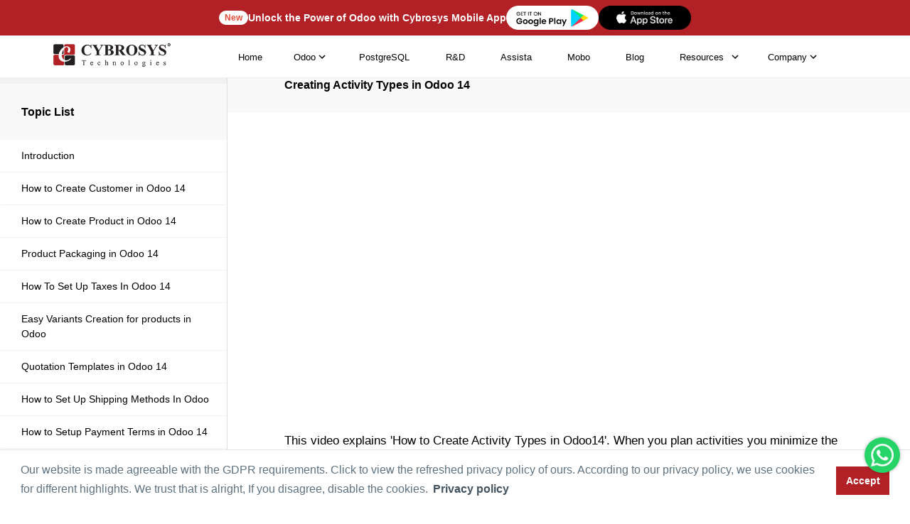

--- FILE ---
content_type: text/css
request_url: https://www.images.cybrosys.com/css/tutorial-induvidual-page.css
body_size: 3753
content:
*{-webkit-box-sizing:border-box;-moz-box-sizing:border-box;box-sizing:border-box}html{-webkit-text-size-adjust:100%;-ms-text-size-adjust:100%;font-size:10px;overflow-x:hidden;scroll-behavior:smooth;-webkit-tap-highlight-color:transparent}body{margin:0;font-size:14px!important;line-height:1.42857143;color:#707070;background-color:#fff;font-family:Montserrat,sans-serif!important}header{display:block}article,aside,details,figcaption,figure,footer,header,hgroup,main,menu,nav,section,summary{display:block}a{background-color:transparent;color:#337ab7;text-decoration:none!important}img{border:0;vertical-align:middle}svg:not(:root){overflow:hidden}hr{height:0;-webkit-box-sizing:content-box;-moz-box-sizing:content-box;box-sizing:content-box;margin-top:20px;margin-bottom:20px;border:0;border-top:1px solid #eee}button,input,optgroup,select,textarea{margin:0;font:inherit;color:inherit;line-height:normal;font-family:inherit;font-size:inherit}button{overflow:visible}button,select{text-transform:none}button,html input[type=button],input[type=reset],input[type=submit]{-webkit-appearance:button;cursor:pointer}textarea{overflow:auto;resize:none}:after,:before{-webkit-box-sizing:border-box;-moz-box-sizing:border-box;box-sizing:border-box}.img-responsive{display:block;max-width:100%;height:auto}h1,h2,h3,h4{font-family:inherit;font-weight:500;line-height:1.1;color:inherit}h1,h2,h3{margin-top:20px;margin-bottom:10px}h4,h5,h6{margin-top:10px;margin-bottom:10px}h1{font-size:36px}h2{font-size:2.441em;margin:0 0 1rem;font-family:Montserrat,sans-serif;font-weight:600;line-height:1.21;color:initial}.lead{font-size:18px;font-weight:400;line-height:1.75}h3{font-size:24px}h4{font-size:18px}h5{font-size:14px}p{margin:0 0 15px;font-family:Lato,proxima-nova,"Helvetica Neue",Arial,sans-serif;font-size:17px;line-height:32px;color:#000;font-weight:400}.rounded{border-radius:1rem!important}.text-center{text-align:center}ol,ul{margin-top:0;margin-bottom:10px}ol ol,ol ul,ul ol,ul ul{margin-bottom:0}.carousel-inner>.item>a>img,.carousel-inner>.item>img,.img-responsive,.thumbnail a>img,.thumbnail>img{display:block;max-width:100%;height:auto}.container{padding-right:15px;padding-left:15px;margin-right:auto;margin-left:auto}@media (min-width:768px){.container{width:750px}}@media (min-width:992px){.d-lg-none{display:none!important}.container{width:970px}}@media (min-width:1200px){.container{width:1170px}}.container-fluid{padding-right:15px;padding-left:15px;margin-right:auto;margin-left:auto}.row{margin-right:-15px;margin-left:-15px}.col-lg-1,.col-lg-10,.col-lg-11,.col-lg-12,.col-lg-2,.col-lg-3,.col-lg-4,.col-lg-5,.col-lg-6,.col-lg-7,.col-lg-8,.col-lg-9,.col-md-1,.col-md-10,.col-md-11,.col-md-12,.col-md-2,.col-md-3,.col-md-4,.col-md-5,.col-md-6,.col-md-7,.col-md-8,.col-md-9,.col-sm-1,.col-sm-10,.col-sm-11,.col-sm-12,.col-sm-2,.col-sm-3,.col-sm-4,.col-sm-5,.col-sm-6,.col-sm-7,.col-sm-8,.col-sm-9,.col-xs-1,.col-xs-10,.col-xs-11,.col-xs-12,.col-xs-2,.col-xs-3,.col-xs-4,.col-xs-5,.col-xs-6,.col-xs-7,.col-xs-8,.col-xs-9{position:relative;min-height:1px;padding-right:15px;padding-left:15px}.col-xs-1,.col-xs-10,.col-xs-11,.col-xs-12,.col-xs-2,.col-xs-3,.col-xs-4,.col-xs-5,.col-xs-6,.col-xs-7,.col-xs-8,.col-xs-9{float:left}.col-xs-12{float:left;width:100%}.col-xs-6{width:50%}.col-xs-4{width:33.33333333%}@media (min-width:768px){.col-sm-1,.col-sm-10,.col-sm-11,.col-sm-12,.col-sm-2,.col-sm-3,.col-sm-4,.col-sm-5,.col-sm-6,.col-sm-7,.col-sm-8,.col-sm-9{float:left}.col-sm-12{float:left;width:100%}.col-sm-6{width:50%}.col-sm-4{width:33.33333333%}.col-sm-3{width:25%}}@media (min-width:992px){.col-md-1,.col-md-10,.col-md-11,.col-md-12,.col-md-2,.col-md-3,.col-md-4,.col-md-5,.col-md-6,.col-md-7,.col-md-8,.col-md-9{float:left}.col-md-4{float:left;width:33.33333333%}.col-md-6{width:50%}.col-md-4{width:33.33333333%}.col-md-3{width:25%}.col-md-2{width:16.66666667%}}@media (min-width:1200px){.col-lg-1,.col-lg-10,.col-lg-11,.col-lg-12,.col-lg-2,.col-lg-3,.col-lg-4,.col-lg-5,.col-lg-6,.col-lg-7,.col-lg-8,.col-lg-9{float:left}.col-lg-4{float:left;width:33.33333333%}.col-lg-6{width:50%}.col-lg-4{width:33.33333333%}.col-lg-3{width:25%}.col-lg-2{width:16.66666667%}}.btn{display:inline-block;padding:6px 12px;margin-bottom:0;font-size:14px;font-weight:400;line-height:1.42857143;text-align:center;white-space:nowrap;vertical-align:middle;-ms-touch-action:manipulation;touch-action:manipulation;cursor:pointer;-webkit-user-select:none;-moz-user-select:none;-ms-user-select:none;user-select:none;background-image:none;border:1px solid transparent;border-radius:4px}.btn-default{color:#333;background-color:#fff;border-color:#ccc}.clearfix:after,.clearfix:before,.container-fluid:after,.container-fluid:before,.container:after,.container:before,.row:after,.row:before{display:table;content:" "}.clearfix:after,.container-fluid:after,.container:after,.row:after{clear:both}.clearfix{clear:both}::-webkit-scrollbar-track{-webkit-box-shadow:none!important;border-radius:0!important;background-color:#f5f5f5!important}::-webkit-scrollbar{width:3px!important;background-color:#f5f5f5!important}::-webkit-scrollbar-thumb{border-radius:0!important;-webkit-box-shadow:none!important;background-color:#d0d0d0!important}.img-pc-show{display:block}.img-mob-show{display:none!important}@media (max-width:991px){h1{font-size:23px;text-align:center}h3{font-size:20px}}span#footer_RequiredFieldValidator10,span#footer_RequiredFieldValidator11,span#footer_RequiredFieldValidator12,span#footer_RequiredFieldValidator13{float:right;font-size:12px;font-weight:100!important}.sidebar{position:-webkit-sticky;border-right:1px solid rgba(0,0,0,.125)}.main{width:80%;display:-webkit-box;display:flex;-webkit-box-orient:vertical;-webkit-box-direction:normal;flex-direction:column}.wrapper{display:-webkit-box;display:flex;-webkit-box-pack:justify;justify-content:space-between;margin-top:8rem}.book-body,.book-header{padding:2rem 3rem}.book-header{padding:3rem 0 3rem 8rem;background:#f9f9f9;font-size:16px;font-weight:600;color:#000}.wrapper.odoo14book .main h1{color:#000;font-weight:600;font-size:16px;margin:0;text-align:left}#body-row{margin-left:0;margin-right:0}#sidebar-container{padding:0}.sidebar-expanded{width:100%}.sidebar-collapsed{width:60px}#sidebar-container .list-group a{color:#000;padding:1.2rem 2rem 1.2rem 3rem;border-bottom:1px solid #f1f1f1!important}#sidebar-container .list-group .sidebar-submenu a{height:45px;padding-left:30px}.sidebar-submenu{font-size:.9rem}.sidebar-submenu a.list-group-item.list-group-item-action span{font-size:12px}.sidebar-submenu a.list-group-item.list-group-item-action{padding:.5rem 1rem .5rem 5rem!important;height:35px!important;display:flex;align-items:center}.sidebar-separator-title{height:35px}.sidebar-separator{height:25px}.logo-separator{height:60px}#sidebar-container .list-group .list-group-item[aria-expanded=false] .submenu-icon::after{content:" \f0d7";font-family:FontAwesome;display:inline;text-align:right;padding-left:10px}#sidebar-container .list-group .list-group-item[aria-expanded=true] .submenu-icon::after{content:" \f0da";font-family:FontAwesome;display:inline;text-align:right;padding-left:10px}.list-group-item{border:none!important}.book-body p{font-size:15px;line-height:1.6;font-family:Open Sans,sans-serif!important;width:80%;margin-bottom:2rem}.book-body h6{font-size:17px;font-weight:700;margin-top:3rem!important;font-family:Open Sans,sans-serif!important}.book-body a img{margin-bottom:2rem!important;max-width:80%;width:auto}.book-body h2{font-size:30px}.book-body h3{font-size:26px;font-weight:600;color:#000}.book-body h4{font-size:20px;font-weight:700;color:#000;margin-top:4rem}@media (max-width:992px){#sidebar-container{min-height:auto;padding:0}.sidebar{width:100%;height:auto;min-height:auto;overflow:auto;position:-webkit-sticky;position:static;top:8rem;border-right:1px solid rgba(0,0,0,.125)}.book-body p{font-size:15px;line-height:1.6;font-family:Open Sans,sans-serif!important;width:100%;margin-bottom:2rem}.book-body a img{margin-bottom:2rem!important;max-width:100%;width:auto}.wrapper{display:-webkit-box;display:flex;-webkit-box-pack:justify;justify-content:space-between;margin-top:8rem;flex-wrap:wrap}.main{width:100%;display:-webkit-box;display:flex;-webkit-box-orient:vertical;-webkit-box-direction:normal;flex-direction:column}}.nav-up{top:0!important}.topic-list{padding:2.75rem 3rem;background:#f9f9f9;font-size:16px;font-weight:600;color:#000}a.list-group-item:hover{background-color:#e6e6e6}.body-content{padding:4rem 8rem 8rem}.thumbnail{width:100%}.youtubebutton1{position:absolute;display:flex;justify-content:center;width:100%;height:100%;align-items:center;font-size:60px;color:red}.youtube{position:relative;width:100%;display:flex;margin-bottom:3rem;justify-content:center;align-items:center}.fa-arrow-left:before{content:"\f060"}.fa-arrow-right:before{content:"\f061"}.bottom-navigation{padding:0 8rem 4rem;display:flex;justify-content:space-between}.bottom-navigation a{color:#000;transition:.5s all}.bottom-navigation a:hover{color:#b22126}ul.list-group{height:calc(100vh - 200px);min-height:200px;overflow:auto;position:-webkit-sticky;position:sticky;top:8rem}.topic-list.back-to-main{padding:1rem 3rem;font-size:12px;background:#f1f1f1;color:#000}.topic-list.back-to-main a{padding:1rem 0;font-size:12px;background:#f1f1f1;color:#000}.fa-angle-double-left:before{content:"\f100"}i.fa.fa-angle-double-left{font-size:14px}i.fas.fa-arrow-left{margin-right:5px}i.fas.fa-arrow-right{margin-left:5px}.body-content li{font-family:Lato,proxima-nova,"Helvetica Neue",Arial,sans-serif;font-size:17px;line-height:32px;color:#000;font-weight:400}@media (max-width:767px){ul.list-group{height:auto;min-height:200px;overflow:unset;position:-webkit-sticky;position:static;top:8rem}.book-header{padding:3rem 1rem 3rem 3rem;background:#f9f9f9;font-size:16px;font-weight:600;color:#000;width:100%;line-height:1.5!important;text-align:left}.wrapper.odoo14book .main h1{color:#000;font-weight:600;font-size:16px;margin:0;line-height:1.5;text-align:left}.body-content{padding:4rem 3rem 5rem}p{margin:0 0 15px;font-family:Lato,proxima-nova,"Helvetica Neue",Arial,sans-serif;font-size:19px;line-height:28px;line-height:1.7;color:#000;font-weight:400}.bottom-navigation{padding:0 4rem 4rem;display:flex;justify-content:space-between}}div#sidebar-container li.active a{background:#efefef}@media screen and (max-width:992px){.sidenavmob{height:calc(100% - 8rem);width:0;position:fixed;z-index:1;top:0;left:0;background-color:#fff;overflow-x:hidden;transition:.5s;padding-top:60px}.sidenavmob a{padding:8px 8px 8px 32px;text-decoration:none;font-size:25px;color:#000;display:block;transition:.3s}.sidenavmob a:hover{color:#f1f1f1}.sidenavmob .closebtn{position:absolute;top:-8px;right:25px;font-size:36px;margin-left:50px;border-bottom:0!important}div#mySidenavmob{top:8rem}div#mySidenavmob .list-group-item{background:0 0;font-size:13px;border-bottom:1px solid #ddd!important}ul.list-group{height:auto;min-height:200px;overflow:unset;position:-webkit-sticky;position:static;top:8rem;margin-top:20px}.mobsidenav{padding:2rem;font-size:15px!important;color:#000!important;font-weight:600}.d-mob-none{display:none}}@media screen and (max-height:450px){.sidenavmob{padding-top:15px}.sidenavmob a{font-size:18px}}iframe{width:100%!important;height:400px}.blog-section{padding:2rem 2rem 0;border:1px solid #ddd;background:#f9f9f9}.blog-section h3{margin:0;color:#000;margin-bottom:10px;font-size:17px;font-weight:700}.blog-section p{font-size:16px;line-height:1.5;margin-bottom:5px}.blog-btn{padding:.5rem 2rem;background:#00a09d;width:112px;border-radius:5px;margin-bottom:20px;color:#fff}@media (max-width:767px){.blog-section a .row{flex-direction:column-reverse}.blog-details img{margin-bottom:2rem}}.fa-github:before{content:"\f09b"}.git{margin-top:15px}.git a{color:#00a09d;font-weight:700}.git i{margin-right:3px;margin-left:5px}:root{--blue:#007bff;--indigo:#6610f2;--purple:#6f42c1;--pink:#e83e8c;--red:#dc3545;--orange:#fd7e14;--yellow:#ffc107;--green:#28a745;--teal:#20c997;--cyan:#17a2b8;--white:#fff;--gray:#6c757d;--gray-dark:#343a40;--primary:#007bff;--secondary:#6c757d;--success:#28a745;--info:#17a2b8;--warning:#ffc107;--danger:#dc3545;--light:#f8f9fa;--dark:#343a40;--breakpoint-xs:0;--breakpoint-sm:576px;--breakpoint-md:768px;--breakpoint-lg:992px;--breakpoint-xl:1200px;--font-family-sans-serif:-apple-system,BlinkMacSystemFont,"Segoe UI",Roboto,"Helvetica Neue",Arial,sans-serif,"Apple Color Emoji","Segoe UI Emoji","Segoe UI Symbol","Noto Color Emoji";--font-family-monospace:SFMono-Regular,Menlo,Monaco,Consolas,"Liberation Mono","Courier New",monospace}*,::after,::before{box-sizing:border-box}html{font-family:sans-serif;line-height:1.15;-webkit-text-size-adjust:100%;-ms-text-size-adjust:100%;-ms-overflow-style:scrollbar;-webkit-tap-highlight-color:transparent}article,aside,figcaption,figure,footer,header,hgroup,main,nav,section{display:block}body{margin:0;font-family:-apple-system,BlinkMacSystemFont,"Segoe UI",Roboto,"Helvetica Neue",Arial,sans-serif,"Apple Color Emoji","Segoe UI Emoji","Segoe UI Symbol","Noto Color Emoji";font-size:1rem;font-weight:400;line-height:1.5;color:#212529;text-align:left;background-color:#fff}h1,h2,h3,h4,h5,h6{margin-top:0;margin-bottom:.5rem}p{margin-top:0;margin-bottom:1rem}dl,ol,ul{margin-top:0;margin-bottom:1rem}ol ol,ol ul,ul ol,ul ul{margin-bottom:0}a{color:#007bff;text-decoration:none;background-color:transparent;-webkit-text-decoration-skip:objects}a:hover{color:#0056b3;text-decoration:underline}img{vertical-align:middle;border-style:none}table{border-collapse:collapse}label{display:inline-block;margin-bottom:.5rem}button,input,optgroup,select,textarea{margin:0;font-family:inherit;font-size:inherit;line-height:inherit}button,input{overflow:visible}[type=reset],[type=submit],button,html [type=button]{-webkit-appearance:button}textarea{overflow:auto;resize:vertical}.h1,.h2,.h3,.h4,.h5,.h6,h1,h2,h3,h4,h5,h6{margin-bottom:.5rem;font-family:inherit;font-weight:500;line-height:1.2;color:inherit}.h1,h1{font-size:2.5rem}.container-fluid{width:100%;padding-right:15px;padding-left:15px;margin-right:auto;margin-left:auto}.row{display:-ms-flexbox;display:flex;-ms-flex-wrap:wrap;flex-wrap:wrap;margin-right:-15px;margin-left:-15px}.col,.col-1,.col-10,.col-11,.col-12,.col-2,.col-3,.col-4,.col-5,.col-6,.col-7,.col-8,.col-9,.col-auto,.col-lg,.col-lg-1,.col-lg-10,.col-lg-11,.col-lg-12,.col-lg-2,.col-lg-3,.col-lg-4,.col-lg-5,.col-lg-6,.col-lg-7,.col-lg-8,.col-lg-9,.col-lg-auto,.col-md,.col-md-1,.col-md-10,.col-md-11,.col-md-12,.col-md-2,.col-md-3,.col-md-4,.col-md-5,.col-md-6,.col-md-7,.col-md-8,.col-md-9,.col-md-auto,.col-sm,.col-sm-1,.col-sm-10,.col-sm-11,.col-sm-12,.col-sm-2,.col-sm-3,.col-sm-4,.col-sm-5,.col-sm-6,.col-sm-7,.col-sm-8,.col-sm-9,.col-sm-auto,.col-xl,.col-xl-1,.col-xl-10,.col-xl-11,.col-xl-12,.col-xl-2,.col-xl-3,.col-xl-4,.col-xl-5,.col-xl-6,.col-xl-7,.col-xl-8,.col-xl-9,.col-xl-auto{position:relative;width:100%;min-height:1px;padding-right:15px;padding-left:15px}@media (min-width:576px){.col-sm-6{-ms-flex:0 0 50%;flex:0 0 50%;max-width:50%}.col-sm-11{-ms-flex:0 0 91.666667%;flex:0 0 91.666667%;max-width:91.666667%}.col-sm-12{-ms-flex:0 0 100%;flex:0 0 100%;max-width:100%}}@media (min-width:768px){.col-md-2{-ms-flex:0 0 16.666667%;flex:0 0 16.666667%;max-width:16.666667%}.col-md-4{-ms-flex:0 0 33.333333%;flex:0 0 33.333333%;max-width:33.333333%}.col-md-6{-ms-flex:0 0 50%;flex:0 0 50%;max-width:50%}.col-md-12{-ms-flex:0 0 100%;flex:0 0 100%;max-width:100%}}@media (min-width:992px){.col-lg-2{-ms-flex:0 0 16.666667%;flex:0 0 16.666667%;max-width:16.666667%}.col-lg-4{-ms-flex:0 0 33.333333%;flex:0 0 33.333333%;max-width:33.333333%}.col-lg-6{-ms-flex:0 0 50%;flex:0 0 50%;max-width:50%}.col-lg-12{-ms-flex:0 0 100%;flex:0 0 100%;max-width:100%}}.list-group{display:-ms-flexbox;display:flex;-ms-flex-direction:column;flex-direction:column;padding-left:0;margin-bottom:0}.list-group-item-action{width:100%;color:#495057;text-align:inherit}.list-group-item-action:focus,.list-group-item-action:hover{color:#495057;text-decoration:none;background-color:#f8f9fa}.list-group-item-action:active{color:#212529;background-color:#e9ecef}.list-group-item{position:relative;display:block;padding:.75rem 1.25rem;margin-bottom:-1px;background-color:#fff;border:1px solid rgba(0,0,0,.125)}.list-group-item:first-child{border-top-left-radius:.25rem;border-top-right-radius:.25rem}.list-group-item:last-child{margin-bottom:0;border-bottom-right-radius:.25rem;border-bottom-left-radius:.25rem}.list-group-item:focus,.list-group-item:hover{z-index:1;text-decoration:none}.clearfix::after{display:block;clear:both;content:""}.d-flex{display:-ms-flexbox!important;display:flex!important}.flex-column{-ms-flex-direction:column!important;flex-direction:column!important}.justify-content-start{-ms-flex-pack:start!important;justify-content:flex-start!important}.align-items-start{-ms-flex-align:start!important;align-items:flex-start!important}.align-items-center{-ms-flex-align:center!important;align-items:center!important}.w-100{width:100%!important}.mb-1,.my-1{margin-bottom:.25rem!important}.text-center{text-align:center!important}.odooVideo .list-group{font-size: 14px !important;}